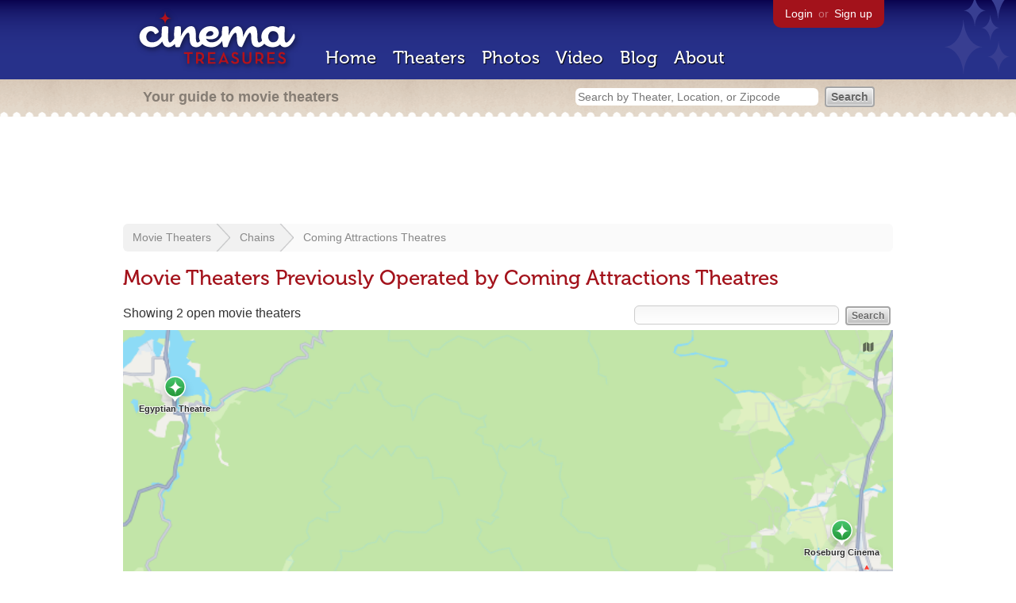

--- FILE ---
content_type: text/html; charset=utf-8
request_url: https://www.google.com/recaptcha/api2/aframe
body_size: 267
content:
<!DOCTYPE HTML><html><head><meta http-equiv="content-type" content="text/html; charset=UTF-8"></head><body><script nonce="hLZFdqo9Y_QxQP6ggyV90w">/** Anti-fraud and anti-abuse applications only. See google.com/recaptcha */ try{var clients={'sodar':'https://pagead2.googlesyndication.com/pagead/sodar?'};window.addEventListener("message",function(a){try{if(a.source===window.parent){var b=JSON.parse(a.data);var c=clients[b['id']];if(c){var d=document.createElement('img');d.src=c+b['params']+'&rc='+(localStorage.getItem("rc::a")?sessionStorage.getItem("rc::b"):"");window.document.body.appendChild(d);sessionStorage.setItem("rc::e",parseInt(sessionStorage.getItem("rc::e")||0)+1);localStorage.setItem("rc::h",'1769910238863');}}}catch(b){}});window.parent.postMessage("_grecaptcha_ready", "*");}catch(b){}</script></body></html>